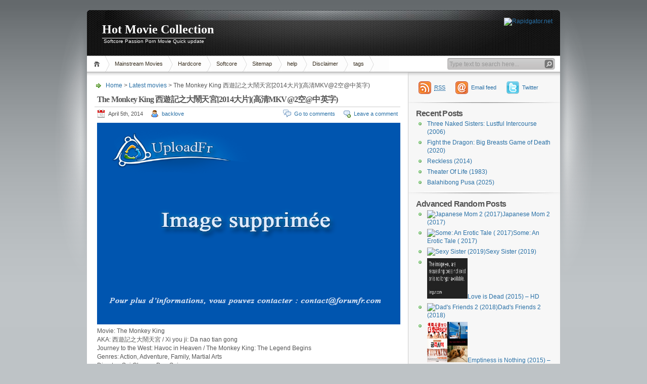

--- FILE ---
content_type: text/html; charset=UTF-8
request_url: https://holdmovie.com/2014/04/05/the-monkey-king/
body_size: 11932
content:
<!DOCTYPE html PUBLIC "-//W3C//DTD XHTML 1.1//EN" "http://www.w3.org/TR/xhtml11/DTD/xhtml11.dtd">

<html xmlns="http://www.w3.org/1999/xhtml">
<head profile="http://gmpg.org/xfn/11">
	<meta http-equiv="Content-Type" content="text/html; charset=UTF-8" />
	<meta http-equiv="X-UA-Compatible" content="IE=EmulateIE7" />

	<title>Hot Movie Collection &raquo; The Monkey King 西遊記之大鬧天宮[2014大片](高清MKV@2空@中英字)</title>
	<link rel="alternate" type="application/rss+xml" title="RSS 2.0 - all posts" href="https://holdmovie.com/feed/" />
	<link rel="alternate" type="application/rss+xml" title="RSS 2.0 - all comments" href="https://holdmovie.com/comments/feed/" />
	<link rel="pingback" href="https://holdmovie.com/xmlrpc.php" />

	<!-- style START -->
	<!-- default style -->
	<style type="text/css" media="screen">@import url( https://holdmovie.com/wp-content/themes/inove/style.css );</style>
	<!-- for translations -->
		<!--[if IE]>
		<link rel="stylesheet" href="https://holdmovie.com/wp-content/themes/inove/ie.css" type="text/css" media="screen" />
	<![endif]-->
	<!-- style END -->

	<!-- script START -->
	<script type="text/javascript" src="https://holdmovie.com/wp-content/themes/inove/js/base.js"></script>
	<script type="text/javascript" src="https://holdmovie.com/wp-content/themes/inove/js/menu.js"></script>
	<!-- script END -->

	<meta name='robots' content='max-image-preview:large' />
<link rel="alternate" type="application/rss+xml" title="Hot Movie Collection &raquo; The Monkey King 西遊記之大鬧天宮[2014大片](高清MKV@2空@中英字) Comments Feed" href="https://holdmovie.com/2014/04/05/the-monkey-king/feed/" />
<script type="text/javascript">
window._wpemojiSettings = {"baseUrl":"https:\/\/s.w.org\/images\/core\/emoji\/14.0.0\/72x72\/","ext":".png","svgUrl":"https:\/\/s.w.org\/images\/core\/emoji\/14.0.0\/svg\/","svgExt":".svg","source":{"concatemoji":"https:\/\/holdmovie.com\/wp-includes\/js\/wp-emoji-release.min.js?ver=6.2.8"}};
/*! This file is auto-generated */
!function(e,a,t){var n,r,o,i=a.createElement("canvas"),p=i.getContext&&i.getContext("2d");function s(e,t){p.clearRect(0,0,i.width,i.height),p.fillText(e,0,0);e=i.toDataURL();return p.clearRect(0,0,i.width,i.height),p.fillText(t,0,0),e===i.toDataURL()}function c(e){var t=a.createElement("script");t.src=e,t.defer=t.type="text/javascript",a.getElementsByTagName("head")[0].appendChild(t)}for(o=Array("flag","emoji"),t.supports={everything:!0,everythingExceptFlag:!0},r=0;r<o.length;r++)t.supports[o[r]]=function(e){if(p&&p.fillText)switch(p.textBaseline="top",p.font="600 32px Arial",e){case"flag":return s("\ud83c\udff3\ufe0f\u200d\u26a7\ufe0f","\ud83c\udff3\ufe0f\u200b\u26a7\ufe0f")?!1:!s("\ud83c\uddfa\ud83c\uddf3","\ud83c\uddfa\u200b\ud83c\uddf3")&&!s("\ud83c\udff4\udb40\udc67\udb40\udc62\udb40\udc65\udb40\udc6e\udb40\udc67\udb40\udc7f","\ud83c\udff4\u200b\udb40\udc67\u200b\udb40\udc62\u200b\udb40\udc65\u200b\udb40\udc6e\u200b\udb40\udc67\u200b\udb40\udc7f");case"emoji":return!s("\ud83e\udef1\ud83c\udffb\u200d\ud83e\udef2\ud83c\udfff","\ud83e\udef1\ud83c\udffb\u200b\ud83e\udef2\ud83c\udfff")}return!1}(o[r]),t.supports.everything=t.supports.everything&&t.supports[o[r]],"flag"!==o[r]&&(t.supports.everythingExceptFlag=t.supports.everythingExceptFlag&&t.supports[o[r]]);t.supports.everythingExceptFlag=t.supports.everythingExceptFlag&&!t.supports.flag,t.DOMReady=!1,t.readyCallback=function(){t.DOMReady=!0},t.supports.everything||(n=function(){t.readyCallback()},a.addEventListener?(a.addEventListener("DOMContentLoaded",n,!1),e.addEventListener("load",n,!1)):(e.attachEvent("onload",n),a.attachEvent("onreadystatechange",function(){"complete"===a.readyState&&t.readyCallback()})),(e=t.source||{}).concatemoji?c(e.concatemoji):e.wpemoji&&e.twemoji&&(c(e.twemoji),c(e.wpemoji)))}(window,document,window._wpemojiSettings);
</script>
<style type="text/css">
img.wp-smiley,
img.emoji {
	display: inline !important;
	border: none !important;
	box-shadow: none !important;
	height: 1em !important;
	width: 1em !important;
	margin: 0 0.07em !important;
	vertical-align: -0.1em !important;
	background: none !important;
	padding: 0 !important;
}
</style>
	<link rel='stylesheet' id='wp-block-library-css' href='https://holdmovie.com/wp-includes/css/dist/block-library/style.min.css?ver=6.2.8' type='text/css' media='all' />
<link rel='stylesheet' id='classic-theme-styles-css' href='https://holdmovie.com/wp-includes/css/classic-themes.min.css?ver=6.2.8' type='text/css' media='all' />
<style id='global-styles-inline-css' type='text/css'>
body{--wp--preset--color--black: #000000;--wp--preset--color--cyan-bluish-gray: #abb8c3;--wp--preset--color--white: #ffffff;--wp--preset--color--pale-pink: #f78da7;--wp--preset--color--vivid-red: #cf2e2e;--wp--preset--color--luminous-vivid-orange: #ff6900;--wp--preset--color--luminous-vivid-amber: #fcb900;--wp--preset--color--light-green-cyan: #7bdcb5;--wp--preset--color--vivid-green-cyan: #00d084;--wp--preset--color--pale-cyan-blue: #8ed1fc;--wp--preset--color--vivid-cyan-blue: #0693e3;--wp--preset--color--vivid-purple: #9b51e0;--wp--preset--gradient--vivid-cyan-blue-to-vivid-purple: linear-gradient(135deg,rgba(6,147,227,1) 0%,rgb(155,81,224) 100%);--wp--preset--gradient--light-green-cyan-to-vivid-green-cyan: linear-gradient(135deg,rgb(122,220,180) 0%,rgb(0,208,130) 100%);--wp--preset--gradient--luminous-vivid-amber-to-luminous-vivid-orange: linear-gradient(135deg,rgba(252,185,0,1) 0%,rgba(255,105,0,1) 100%);--wp--preset--gradient--luminous-vivid-orange-to-vivid-red: linear-gradient(135deg,rgba(255,105,0,1) 0%,rgb(207,46,46) 100%);--wp--preset--gradient--very-light-gray-to-cyan-bluish-gray: linear-gradient(135deg,rgb(238,238,238) 0%,rgb(169,184,195) 100%);--wp--preset--gradient--cool-to-warm-spectrum: linear-gradient(135deg,rgb(74,234,220) 0%,rgb(151,120,209) 20%,rgb(207,42,186) 40%,rgb(238,44,130) 60%,rgb(251,105,98) 80%,rgb(254,248,76) 100%);--wp--preset--gradient--blush-light-purple: linear-gradient(135deg,rgb(255,206,236) 0%,rgb(152,150,240) 100%);--wp--preset--gradient--blush-bordeaux: linear-gradient(135deg,rgb(254,205,165) 0%,rgb(254,45,45) 50%,rgb(107,0,62) 100%);--wp--preset--gradient--luminous-dusk: linear-gradient(135deg,rgb(255,203,112) 0%,rgb(199,81,192) 50%,rgb(65,88,208) 100%);--wp--preset--gradient--pale-ocean: linear-gradient(135deg,rgb(255,245,203) 0%,rgb(182,227,212) 50%,rgb(51,167,181) 100%);--wp--preset--gradient--electric-grass: linear-gradient(135deg,rgb(202,248,128) 0%,rgb(113,206,126) 100%);--wp--preset--gradient--midnight: linear-gradient(135deg,rgb(2,3,129) 0%,rgb(40,116,252) 100%);--wp--preset--duotone--dark-grayscale: url('#wp-duotone-dark-grayscale');--wp--preset--duotone--grayscale: url('#wp-duotone-grayscale');--wp--preset--duotone--purple-yellow: url('#wp-duotone-purple-yellow');--wp--preset--duotone--blue-red: url('#wp-duotone-blue-red');--wp--preset--duotone--midnight: url('#wp-duotone-midnight');--wp--preset--duotone--magenta-yellow: url('#wp-duotone-magenta-yellow');--wp--preset--duotone--purple-green: url('#wp-duotone-purple-green');--wp--preset--duotone--blue-orange: url('#wp-duotone-blue-orange');--wp--preset--font-size--small: 13px;--wp--preset--font-size--medium: 20px;--wp--preset--font-size--large: 36px;--wp--preset--font-size--x-large: 42px;--wp--preset--spacing--20: 0.44rem;--wp--preset--spacing--30: 0.67rem;--wp--preset--spacing--40: 1rem;--wp--preset--spacing--50: 1.5rem;--wp--preset--spacing--60: 2.25rem;--wp--preset--spacing--70: 3.38rem;--wp--preset--spacing--80: 5.06rem;--wp--preset--shadow--natural: 6px 6px 9px rgba(0, 0, 0, 0.2);--wp--preset--shadow--deep: 12px 12px 50px rgba(0, 0, 0, 0.4);--wp--preset--shadow--sharp: 6px 6px 0px rgba(0, 0, 0, 0.2);--wp--preset--shadow--outlined: 6px 6px 0px -3px rgba(255, 255, 255, 1), 6px 6px rgba(0, 0, 0, 1);--wp--preset--shadow--crisp: 6px 6px 0px rgba(0, 0, 0, 1);}:where(.is-layout-flex){gap: 0.5em;}body .is-layout-flow > .alignleft{float: left;margin-inline-start: 0;margin-inline-end: 2em;}body .is-layout-flow > .alignright{float: right;margin-inline-start: 2em;margin-inline-end: 0;}body .is-layout-flow > .aligncenter{margin-left: auto !important;margin-right: auto !important;}body .is-layout-constrained > .alignleft{float: left;margin-inline-start: 0;margin-inline-end: 2em;}body .is-layout-constrained > .alignright{float: right;margin-inline-start: 2em;margin-inline-end: 0;}body .is-layout-constrained > .aligncenter{margin-left: auto !important;margin-right: auto !important;}body .is-layout-constrained > :where(:not(.alignleft):not(.alignright):not(.alignfull)){max-width: var(--wp--style--global--content-size);margin-left: auto !important;margin-right: auto !important;}body .is-layout-constrained > .alignwide{max-width: var(--wp--style--global--wide-size);}body .is-layout-flex{display: flex;}body .is-layout-flex{flex-wrap: wrap;align-items: center;}body .is-layout-flex > *{margin: 0;}:where(.wp-block-columns.is-layout-flex){gap: 2em;}.has-black-color{color: var(--wp--preset--color--black) !important;}.has-cyan-bluish-gray-color{color: var(--wp--preset--color--cyan-bluish-gray) !important;}.has-white-color{color: var(--wp--preset--color--white) !important;}.has-pale-pink-color{color: var(--wp--preset--color--pale-pink) !important;}.has-vivid-red-color{color: var(--wp--preset--color--vivid-red) !important;}.has-luminous-vivid-orange-color{color: var(--wp--preset--color--luminous-vivid-orange) !important;}.has-luminous-vivid-amber-color{color: var(--wp--preset--color--luminous-vivid-amber) !important;}.has-light-green-cyan-color{color: var(--wp--preset--color--light-green-cyan) !important;}.has-vivid-green-cyan-color{color: var(--wp--preset--color--vivid-green-cyan) !important;}.has-pale-cyan-blue-color{color: var(--wp--preset--color--pale-cyan-blue) !important;}.has-vivid-cyan-blue-color{color: var(--wp--preset--color--vivid-cyan-blue) !important;}.has-vivid-purple-color{color: var(--wp--preset--color--vivid-purple) !important;}.has-black-background-color{background-color: var(--wp--preset--color--black) !important;}.has-cyan-bluish-gray-background-color{background-color: var(--wp--preset--color--cyan-bluish-gray) !important;}.has-white-background-color{background-color: var(--wp--preset--color--white) !important;}.has-pale-pink-background-color{background-color: var(--wp--preset--color--pale-pink) !important;}.has-vivid-red-background-color{background-color: var(--wp--preset--color--vivid-red) !important;}.has-luminous-vivid-orange-background-color{background-color: var(--wp--preset--color--luminous-vivid-orange) !important;}.has-luminous-vivid-amber-background-color{background-color: var(--wp--preset--color--luminous-vivid-amber) !important;}.has-light-green-cyan-background-color{background-color: var(--wp--preset--color--light-green-cyan) !important;}.has-vivid-green-cyan-background-color{background-color: var(--wp--preset--color--vivid-green-cyan) !important;}.has-pale-cyan-blue-background-color{background-color: var(--wp--preset--color--pale-cyan-blue) !important;}.has-vivid-cyan-blue-background-color{background-color: var(--wp--preset--color--vivid-cyan-blue) !important;}.has-vivid-purple-background-color{background-color: var(--wp--preset--color--vivid-purple) !important;}.has-black-border-color{border-color: var(--wp--preset--color--black) !important;}.has-cyan-bluish-gray-border-color{border-color: var(--wp--preset--color--cyan-bluish-gray) !important;}.has-white-border-color{border-color: var(--wp--preset--color--white) !important;}.has-pale-pink-border-color{border-color: var(--wp--preset--color--pale-pink) !important;}.has-vivid-red-border-color{border-color: var(--wp--preset--color--vivid-red) !important;}.has-luminous-vivid-orange-border-color{border-color: var(--wp--preset--color--luminous-vivid-orange) !important;}.has-luminous-vivid-amber-border-color{border-color: var(--wp--preset--color--luminous-vivid-amber) !important;}.has-light-green-cyan-border-color{border-color: var(--wp--preset--color--light-green-cyan) !important;}.has-vivid-green-cyan-border-color{border-color: var(--wp--preset--color--vivid-green-cyan) !important;}.has-pale-cyan-blue-border-color{border-color: var(--wp--preset--color--pale-cyan-blue) !important;}.has-vivid-cyan-blue-border-color{border-color: var(--wp--preset--color--vivid-cyan-blue) !important;}.has-vivid-purple-border-color{border-color: var(--wp--preset--color--vivid-purple) !important;}.has-vivid-cyan-blue-to-vivid-purple-gradient-background{background: var(--wp--preset--gradient--vivid-cyan-blue-to-vivid-purple) !important;}.has-light-green-cyan-to-vivid-green-cyan-gradient-background{background: var(--wp--preset--gradient--light-green-cyan-to-vivid-green-cyan) !important;}.has-luminous-vivid-amber-to-luminous-vivid-orange-gradient-background{background: var(--wp--preset--gradient--luminous-vivid-amber-to-luminous-vivid-orange) !important;}.has-luminous-vivid-orange-to-vivid-red-gradient-background{background: var(--wp--preset--gradient--luminous-vivid-orange-to-vivid-red) !important;}.has-very-light-gray-to-cyan-bluish-gray-gradient-background{background: var(--wp--preset--gradient--very-light-gray-to-cyan-bluish-gray) !important;}.has-cool-to-warm-spectrum-gradient-background{background: var(--wp--preset--gradient--cool-to-warm-spectrum) !important;}.has-blush-light-purple-gradient-background{background: var(--wp--preset--gradient--blush-light-purple) !important;}.has-blush-bordeaux-gradient-background{background: var(--wp--preset--gradient--blush-bordeaux) !important;}.has-luminous-dusk-gradient-background{background: var(--wp--preset--gradient--luminous-dusk) !important;}.has-pale-ocean-gradient-background{background: var(--wp--preset--gradient--pale-ocean) !important;}.has-electric-grass-gradient-background{background: var(--wp--preset--gradient--electric-grass) !important;}.has-midnight-gradient-background{background: var(--wp--preset--gradient--midnight) !important;}.has-small-font-size{font-size: var(--wp--preset--font-size--small) !important;}.has-medium-font-size{font-size: var(--wp--preset--font-size--medium) !important;}.has-large-font-size{font-size: var(--wp--preset--font-size--large) !important;}.has-x-large-font-size{font-size: var(--wp--preset--font-size--x-large) !important;}
.wp-block-navigation a:where(:not(.wp-element-button)){color: inherit;}
:where(.wp-block-columns.is-layout-flex){gap: 2em;}
.wp-block-pullquote{font-size: 1.5em;line-height: 1.6;}
</style>
<style id='akismet-widget-style-inline-css' type='text/css'>

			.a-stats {
				--akismet-color-mid-green: #357b49;
				--akismet-color-white: #fff;
				--akismet-color-light-grey: #f6f7f7;

				max-width: 350px;
				width: auto;
			}

			.a-stats * {
				all: unset;
				box-sizing: border-box;
			}

			.a-stats strong {
				font-weight: 600;
			}

			.a-stats a.a-stats__link,
			.a-stats a.a-stats__link:visited,
			.a-stats a.a-stats__link:active {
				background: var(--akismet-color-mid-green);
				border: none;
				box-shadow: none;
				border-radius: 8px;
				color: var(--akismet-color-white);
				cursor: pointer;
				display: block;
				font-family: -apple-system, BlinkMacSystemFont, 'Segoe UI', 'Roboto', 'Oxygen-Sans', 'Ubuntu', 'Cantarell', 'Helvetica Neue', sans-serif;
				font-weight: 500;
				padding: 12px;
				text-align: center;
				text-decoration: none;
				transition: all 0.2s ease;
			}

			/* Extra specificity to deal with TwentyTwentyOne focus style */
			.widget .a-stats a.a-stats__link:focus {
				background: var(--akismet-color-mid-green);
				color: var(--akismet-color-white);
				text-decoration: none;
			}

			.a-stats a.a-stats__link:hover {
				filter: brightness(110%);
				box-shadow: 0 4px 12px rgba(0, 0, 0, 0.06), 0 0 2px rgba(0, 0, 0, 0.16);
			}

			.a-stats .count {
				color: var(--akismet-color-white);
				display: block;
				font-size: 1.5em;
				line-height: 1.4;
				padding: 0 13px;
				white-space: nowrap;
			}
		
</style>
<link rel='stylesheet' id='wp-pagenavi-css' href='https://holdmovie.com/wp-content/themes/inove/pagenavi-css.css?ver=2.70' type='text/css' media='all' />
<link rel="https://api.w.org/" href="https://holdmovie.com/wp-json/" /><link rel="alternate" type="application/json" href="https://holdmovie.com/wp-json/wp/v2/posts/10123" /><link rel="EditURI" type="application/rsd+xml" title="RSD" href="https://holdmovie.com/xmlrpc.php?rsd" />
<link rel="wlwmanifest" type="application/wlwmanifest+xml" href="https://holdmovie.com/wp-includes/wlwmanifest.xml" />
<meta name="generator" content="WordPress 6.2.8" />
<link rel="canonical" href="https://holdmovie.com/2014/04/05/the-monkey-king/" />
<link rel='shortlink' href='https://holdmovie.com/?p=10123' />
<link rel="alternate" type="application/json+oembed" href="https://holdmovie.com/wp-json/oembed/1.0/embed?url=https%3A%2F%2Fholdmovie.com%2F2014%2F04%2F05%2Fthe-monkey-king%2F" />
<link rel="alternate" type="text/xml+oembed" href="https://holdmovie.com/wp-json/oembed/1.0/embed?url=https%3A%2F%2Fholdmovie.com%2F2014%2F04%2F05%2Fthe-monkey-king%2F&#038;format=xml" />
<link rel="icon" href="https://holdmovie.com/wp-content/uploads/2020/11/cropped-1-32x32.png" sizes="32x32" />
<link rel="icon" href="https://holdmovie.com/wp-content/uploads/2020/11/cropped-1-192x192.png" sizes="192x192" />
<link rel="apple-touch-icon" href="https://holdmovie.com/wp-content/uploads/2020/11/cropped-1-180x180.png" />
<meta name="msapplication-TileImage" content="https://holdmovie.com/wp-content/uploads/2020/11/cropped-1-270x270.png" />
</head>


<body>
<!-- wrap START -->
<div id="wrap">

<!-- container START -->
<div id="container"  >

<!-- header START -->
<div id="header">

	<!-- banner START -->
			<div class="banner">
			<a href="https://rapidgator.net/article/premium/ref/37968" target="_blank"><img src="https://rapidgator.net/images/pics/510_468х60_1.gif" border="0" width="468" height="60" alt="Rapidgator.net"/></a>		</div>
		<!-- banner END -->

	<div id="caption">
		<h1 id="title"><a href="https://holdmovie.com/">Hot Movie Collection</a></h1>
		<div id="tagline">Softcore Passion Porn Movie Quick update</div>
	</div>

	<div class="fixed"></div>
</div>
<!-- header END -->

<!-- navigation START -->
<div id="navigation">
	<!-- menus START -->
	<ul id="menus">
		<li class="page_item"><a class="home" title="Home" href="https://holdmovie.com/">Home</a></li>
			<li class="cat-item cat-item-1"><a href="https://holdmovie.com/category/mainstream-movies/">Mainstream Movies</a>
<ul class='children'>
	<li class="cat-item cat-item-9"><a href="https://holdmovie.com/category/mainstream-movies/chinese-erotica/">Chinese-Erotica</a>
</li>
	<li class="cat-item cat-item-4"><a href="https://holdmovie.com/category/mainstream-movies/japan-erotica/">Japan-Erotica</a>
</li>
	<li class="cat-item cat-item-3"><a href="https://holdmovie.com/category/mainstream-movies/korean-erotica/">Korean-Erotica</a>
</li>
	<li class="cat-item cat-item-6"><a href="https://holdmovie.com/category/mainstream-movies/latest-movies/">Latest movies</a>
</li>
	<li class="cat-item cat-item-1423"><a href="https://holdmovie.com/category/mainstream-movies/philippines-erotica/">Philippines-Erotica</a>
</li>
	<li class="cat-item cat-item-7"><a href="https://holdmovie.com/category/mainstream-movies/thai-erotica/">Thai-Erotica</a>
</li>
	<li class="cat-item cat-item-5"><a href="https://holdmovie.com/category/mainstream-movies/western-erotica/">Western-Erotica</a>
</li>
</ul>
</li>
	<li class="cat-item cat-item-181"><a href="https://holdmovie.com/category/porn-movies/hardcore/">Hardcore</a>
</li>
	<li class="cat-item cat-item-179"><a href="https://holdmovie.com/category/porn-movies/softcore/">Softcore</a>
</li>
<li class="page_item page-item-2"><a href="https://holdmovie.com/sitemap/">Sitemap</a></li>
<li class="page_item page-item-970"><a href="https://holdmovie.com/how-to-download/">help</a></li>
<li class="page_item page-item-982"><a href="https://holdmovie.com/disclaimer/">Disclaimer</a></li>
<li class="page_item page-item-1807"><a href="https://holdmovie.com/tags/">tags</a></li>
		<li><a class="lastmenu" href="javascript:void(0);"></a></li>
	</ul>
	<!-- menus END -->

	<!-- searchbox START -->
	<div id="searchbox">
					<form action="https://holdmovie.com" method="get">
				<div class="content">
					<input type="text" class="textfield" name="s" size="24" value="" />
					<input type="submit" class="button" value="" />
				</div>
			</form>
			</div>
<script type="text/javascript">
//<![CDATA[
	var searchbox = MGJS.$("searchbox");
	var searchtxt = MGJS.getElementsByClassName("textfield", "input", searchbox)[0];
	var searchbtn = MGJS.getElementsByClassName("button", "input", searchbox)[0];
	var tiptext = "Type text to search here...";
	if(searchtxt.value == "" || searchtxt.value == tiptext) {
		searchtxt.className += " searchtip";
		searchtxt.value = tiptext;
	}
	searchtxt.onfocus = function(e) {
		if(searchtxt.value == tiptext) {
			searchtxt.value = "";
			searchtxt.className = searchtxt.className.replace(" searchtip", "");
		}
	}
	searchtxt.onblur = function(e) {
		if(searchtxt.value == "") {
			searchtxt.className += " searchtip";
			searchtxt.value = tiptext;
		}
	}
	searchbtn.onclick = function(e) {
		if(searchtxt.value == "" || searchtxt.value == tiptext) {
			return false;
		}
	}
//]]>
</script>
	<!-- searchbox END -->

	<div class="fixed"></div>
</div>
<!-- navigation END -->

<!-- content START -->
<div id="content">

	<!-- main START -->
	<div id="main">


	<div id="postpath">
		<a title="Go to homepage" href="https://holdmovie.com/">Home</a>
		 &gt; <a href="https://holdmovie.com/category/mainstream-movies/latest-movies/" rel="category tag">Latest movies</a>		 &gt; The Monkey King 西遊記之大鬧天宮[2014大片](高清MKV@2空@中英字)	</div>

	<div class="post" id="post-10123">
		<h2>The Monkey King 西遊記之大鬧天宮[2014大片](高清MKV@2空@中英字)</h2>
		<div class="info">
			<span class="date">April 5th, 2014</span>
			<span class="author"><a href="https://holdmovie.com/author/backlove/" title="Posts by backlove" rel="author">backlove</a></span>										<span class="addcomment"><a href="#respond">Leave a comment</a></span>
				<span class="comments"><a href="#comments">Go to comments</a></span>
						<div class="fixed"></div>
		</div>
		<div class="content">
			<p><img decoding="async" alt="" src="http://www.uploadfr.com/images/2014/04/05/20144-1.jpg" width="600" height="399" /><br />
Movie: The Monkey King<br />
AKA: 西遊記之大鬧天宮 / Xi you ji: Da nao tian gong<br />
Journey to the West: Havoc in Heaven / The Monkey King: The Legend Begins<br />
Genres: Action, Adventure, Family, Martial Arts<br />
Director: Soi Cheang Pou-Soi<br />
Action Director: Donnie Yen<br />
Screenwriters: Edmond Wong, Lola Huo, Dali Chen, Szeto Kam-Yuen<br />
Storywriter: Wu Cheng&#8217;en<br />
Cinematographers: Ardy Lam, Yang Tao, Daniel L. Symmes, Arthur Wong<br />
Stars: Donnie Yen, Chow Yun-Fat, Aaron Kwok, Joe Chen, Fan Siu-Wong, Peter Ho<br />
Release Dates: 25 Jan 2014 (Beijing premiere)  /  30 Jan 2014 (Hong Kong &amp; Vietnam)  /  &#8230;<br />
Source: BluRay (thanks to CHD)<br />
Country: Hong Kong | China<br />
Language: Chinese (Cantonese)<br />
Subtitles: English (softsubbed)</p>
<p>Synopsis/Plot:</p>
<p>The Monkey King began in Beijing on 18 October 2010 and was filmed in 3D. The plot is based on an episode of Journey to the West, a Chinese literary classic written in the Ming Dynasty by Wu Cheng&#8217;en. It was released, in China, on 31 January 2014.</p>
<p>Sun Wukong, (The Monkey King) is a monkey born from a heavenly stone who acquires supernatural powers. After rebelling against heaven and being imprisoned under a mountain for 500 years, he later accompanies the monk Xuanzang on a journey to India. Thus, according to legend, Buddhism is brought to ancient China. This much beloved story, is as much a part of Asian culture as The Iliad and The Odyssey or The Wizard of Oz are to the West. This first installment in a trilogy of live action 3-D movies is actually a prequel to The Journey to the West, the much told story of the Monkey King&#8217;s adventures on the road to India. The Monkey King: Havoc in the Heavenly Palace will be released in the U.S. as The Monkey King. The first movie is the origins story &#8211; beginning with the birth of Sun Wukong and ending with his imprisonment for his crimes under the Five-Peaked Mountain. Along the way he acquires incredible powers, battling the armies of the gods and the armies of the demons to find his &#8230;<br />
截图欣赏:<br />
<img decoding="async" loading="lazy" alt="" src="http://www.uploadfr.com/images/2014/04/05/hqY.jpg" width="600" height="250" /><br />
<img decoding="async" loading="lazy" alt="" src="http://www.uploadfr.com/images/2014/04/05/BLJu.jpg" width="600" height="250" /><br />
<img decoding="async" loading="lazy" alt="" src="http://www.uploadfr.com/images/2014/04/05/cLIfC.jpg" width="600" height="250" /><br />
<img decoding="async" loading="lazy" alt="" src="http://www.uploadfr.com/images/2014/04/05/TJBnd.jpg" width="600" height="253" /><br />
<img decoding="async" loading="lazy" alt="" src="http://www.uploadfr.com/images/2014/04/05/EaQqF.png" width="600" height="253" /><br />
◎下載地址(Download links)：<br />
<span style="color: #ff0000;">2空可互补</span><br />
<strong>[RG]</strong><br />
<a href="https://rapidgator.net/file/2d71999b7eec06d318cbc8c7ad46c5be/T.M-ey.King.2014.part1.rar.html" target="_blank">http://rapidgator.net/file/2d71999b7eec06d318cbc8c7ad46c5be/T.M-ey.King.2014.part1.rar.html</a><br />
<a href="https://rapidgator.net/file/441138a63a695f90c96e2efa8d763ae1/T.M-ey.King.2014.part2.rar.html" target="_blank">http://rapidgator.net/file/441138a63a695f90c96e2efa8d763ae1/T.M-ey.King.2014.part2.rar.html</a><br />
<a href="https://rapidgator.net/file/6928076af1ac13d3d3d8d4a6ada124cf/T.M-ey.King.2014.part3.rar.html" target="_blank">http://rapidgator.net/file/6928076af1ac13d3d3d8d4a6ada124cf/T.M-ey.King.2014.part3.rar.html</a></p>
<p><strong>[FP]</strong><br />
<a href="http://filepost.com/files/148d4b3b/T.M-ey.King.2014.part1.rar" target="_blank">http://filepost.com/files/148d4b3b/T.M-ey.King.2014.part1.rar</a><br />
<a href="http://filepost.com/files/6613f31e/T.M-ey.King.2014.part2.rar" target="_blank">http://filepost.com/files/6613f31e/T.M-ey.King.2014.part2.rar</a><br />
<a href="http://filepost.com/files/ff1f325m/T.M-ey.King.2014.part3.rar" target="_blank">http://filepost.com/files/ff1f325m/T.M-ey.King.2014.part3.rar</a></p>
			<div class="fixed"></div>
		</div>
		<div class="under">
			<span class="categories">Categories: </span><span><a href="https://holdmovie.com/category/mainstream-movies/latest-movies/" rel="category tag">Latest movies</a></span>			<span class="tags">Tags: </span><span><a href="https://holdmovie.com/tag/2014/" rel="tag">2014</a>, <a href="https://holdmovie.com/tag/action-director/" rel="tag">action director</a>, <a href="https://holdmovie.com/tag/ancient-china/" rel="tag">ancient china</a>, <a href="https://holdmovie.com/tag/bluray/" rel="tag">bluray</a>, <a href="https://holdmovie.com/tag/cantonese/" rel="tag">cantonese</a>, <a href="https://holdmovie.com/tag/cinematographer/" rel="tag">cinematographer</a>, <a href="https://holdmovie.com/tag/dynasty/" rel="tag">dynasty</a>, <a href="https://holdmovie.com/tag/english/" rel="tag">English</a>, <a href="https://holdmovie.com/tag/filepost/" rel="tag">filepost</a>, <a href="https://holdmovie.com/tag/hong-kong/" rel="tag">hong kong</a>, <a href="https://holdmovie.com/tag/journey-to-the-west/" rel="tag">journey to the west</a>, <a href="https://holdmovie.com/tag/ming-dynasty/" rel="tag">ming dynasty</a>, <a href="https://holdmovie.com/tag/rapidgator/" rel="tag">Rapidgator</a>, <a href="https://holdmovie.com/tag/xuanzang/" rel="tag">xuanzang</a></span>		</div>
	</div>

	<!-- related posts START -->
		<!-- related posts END -->

	<script type="text/javascript" src="https://holdmovie.com/wp-content/themes/inove/js/comment.js"></script>



<div id="comments">

<div id="cmtswitcher">
			<a id="commenttab" class="curtab" href="javascript:void(0);">Comments (0)</a>
				<span class="addcomment"><a href="#respond">Leave a comment</a></span>
			<div class="fixed"></div>
</div>

<div id="commentlist">
	<!-- comments START -->
	<ol id="thecomments">
			<li class="messagebox">
			No comments yet.		</li>
		</ol>
	<!-- comments END -->


	<!-- trackbacks START -->
		<div class="fixed"></div>
	<!-- trackbacks END -->
</div>

</div>

	<form action="https://holdmovie.com/wp-comments-post.php" method="post" id="commentform">
	<div id="respond">

					
			<div id="author_info">
				<div class="row">
					<input type="text" name="author" id="author" class="textfield" value="" size="24" tabindex="1" />
					<label for="author" class="small">Name (required)</label>
				</div>
				<div class="row">
					<input type="text" name="email" id="email" class="textfield" value="" size="24" tabindex="2" />
					<label for="email" class="small">E-Mail (will not be published) (required)</label>
				</div>
				<div class="row">
					<input type="text" name="url" id="url" class="textfield" value="" size="24" tabindex="3" />
					<label for="url" class="small">Website</label>
				</div>
			</div>

			
		
		<!-- comment input -->
		<div class="row">
			<textarea name="comment" id="comment" tabindex="4" rows="8" cols="50"></textarea>
		</div>

		<!-- comment submit and rss -->
		<div id="submitbox">
			<a class="feed" href="https://holdmovie.com/comments/feed/">Subscribe to comments feed</a>
			<div class="submitbutton">
				<input name="submit" type="submit" id="submit" class="button" tabindex="5" value="Submit Comment" />
			</div>
						<input type="hidden" name="comment_post_ID" value="10123" />
			<div class="fixed"></div>
		</div>

	</div>
			
<div class="secimgdiv" id="164d612e5f87div">
<p><input type="text" class="textfield"  name="164d612e5f87" id="164d612e5f87" size="6"  tabindex="4" />
<label for="164d612e5f87"><img src="/index.php?image=1766007362"  alt="Input this protected code" align="absbottom" /><small>Please input symbols from picture</small></label>
</p>
</div>

<script language="JavaScript" type="text/javascript">
var urlinput = document.getElementById("url"); var submitp = urlinput.parentNode;
var substitution2 = document.getElementById("164d612e5f87div");
submitp.appendChild(substitution2, urlinput);
</script>

<p style="display: none !important;" class="akismet-fields-container" data-prefix="ak_"><label>&#916;<textarea name="ak_hp_textarea" cols="45" rows="8" maxlength="100"></textarea></label><input type="hidden" id="ak_js_1" name="ak_js" value="65"/><script>document.getElementById( "ak_js_1" ).setAttribute( "value", ( new Date() ).getTime() );</script></p>	</form>

	

	<div id="postnavi">
		<span class="prev"><a href="https://holdmovie.com/2014/04/05/hello-babies/" rel="next">Hello Babies 六福喜事[2014大片](高清MKV@2空@中英字)</a></span>
		<span class="next"><a href="https://holdmovie.com/2014/04/04/red-shoe-diaries/" rel="prev">Red shoe diaries 紅鞋日記之-性慾神殿+四仔大哥[美國限制級](AVI@2空@中字)</a></span>
		<div class="fixed"></div>
	</div>


	</div>
	<!-- main END -->

	
<!-- sidebar START -->
<div id="sidebar">

<!-- sidebar north START -->
<div id="northsidebar" class="sidebar">

	<!-- feeds -->
	<div class="widget widget_feeds">
		<div class="content">
			<div id="subscribe">
				<a rel="external nofollow" id="feedrss" title="Subscribe to this blog..." href="https://holdmovie.com/feed/"><abbr title="Really Simple Syndication">RSS</abbr></a>
							</div>
							<a rel="external nofollow" id="feedemail" title="Subscribe to this blog via email..." href="https://feedburner.google.com/fb/a/mailverify?uri=HotMovieCollection holdmovie">Email feed</a>
							<a id="followme" title="Follow me!" href="https://twitter.com/holdmovie/">Twitter</a>
						<div class="fixed"></div>
		</div>
	</div>

	<!-- showcase -->
	

		<div id="recent-posts-2" class="widget widget_recent_entries">
		<h3>Recent Posts</h3>
		<ul>
											<li>
					<a href="https://holdmovie.com/2025/12/17/three-naked-sisters-lustful-intercourse-2006/">Three Naked Sisters: Lustful Intercourse (2006)</a>
									</li>
											<li>
					<a href="https://holdmovie.com/2025/12/16/fight-the-dragon-big-breasts-game-of-death-2020/">Fight the Dragon: Big Breasts Game of Death (2020)</a>
									</li>
											<li>
					<a href="https://holdmovie.com/2025/12/15/reckless-2014/">Reckless (2014)</a>
									</li>
											<li>
					<a href="https://holdmovie.com/2025/12/14/theater-of-life-1983/">Theater Of Life (1983)</a>
									</li>
											<li>
					<a href="https://holdmovie.com/2025/12/13/balahibong-pusa-2025/">Balahibong Pusa (2025)</a>
									</li>
					</ul>

		</div><div id="advancedrandomposts-2" class="widget widget_advancedrandomposts"><h3>Advanced Random Posts</h3><ul class="advanced-random-posts"><li><a href="https://holdmovie.com/2017/11/21/japanese-mom-2-2017/" title="Japanese Mom 2 (2017)" ><img src="https://img2.uploadhouse.com/fileuploads/25628/2562881215ce74cfc90c07528628d94bc978eb27.jpg" title="Japanese Mom 2 (2017)" class="random-posts-thumb"  width = "80" height = "80" />Japanese Mom 2 (2017)</a></li>
<li><a href="https://holdmovie.com/2017/04/23/some-an-erotic-tale-2017/" title="Some: An Erotic Tale ( 2017)" ><img src="http://img8.uploadhouse.com/fileuploads/23949/23949048f8d83f933d73e539890868079158300c.jpg" title="Some: An Erotic Tale ( 2017)" class="random-posts-thumb"  width = "80" height = "80" />Some: An Erotic Tale ( 2017)</a></li>
<li><a href="https://holdmovie.com/2019/07/15/sexy-sister-2019/" title="Sexy Sister (2019)" ><img src="https://img0.uploadhouse.com/fileuploads/27551/275510507c9caa2b6e99198d9a1e07ef09228b9d.jpg" title="Sexy Sister (2019)" class="random-posts-thumb"  width = "80" height = "80" />Sexy Sister (2019)</a></li>
<li><a href="https://holdmovie.com/2016/03/14/love-is-dead-2015-hd/" title="Love is Dead (2015) – HD" ><img src="http://i.imgur.com/tCJIIUG.jpg" title="Love is Dead (2015) – HD" class="random-posts-thumb"  width = "80" height = "80" />Love is Dead (2015) – HD</a></li>
<li><a href="https://holdmovie.com/2018/11/16/dads-friends-2-2018/" title="Dad's Friends 2 (2018)" ><img src="https://img6.uploadhouse.com/fileuploads/26828/26828436713835b1e6664f4e97681faf10b9bd40.jpg" title="Dad's Friends 2 (2018)" class="random-posts-thumb"  width = "80" height = "80" />Dad's Friends 2 (2018)</a></li>
<li><a href="https://holdmovie.com/2015/11/28/emptiness-is-nothing-2015-hd/" title="Emptiness is Nothing (2015) – HD" ><img src="http://i75.fastpic.ru/big/2015/1128/13/828dd50246c43b2a9872e6ce48698413.jpg" title="Emptiness is Nothing (2015) – HD" class="random-posts-thumb"  width = "80" height = "80" />Emptiness is Nothing (2015) – HD</a></li>
<li><a href="https://holdmovie.com/2024/07/09/kaulayaw-2024/" title="Kaulayaw (2024)" ><img src="https://s10.imagehaha.com/th/63693/sto68gh4jw24.jpg" title="Kaulayaw (2024)" class="random-posts-thumb"  width = "80" height = "80" />Kaulayaw (2024)</a></li>
<li><a href="https://holdmovie.com/2016/10/10/first-love-2016/" title="First love (2016)" ><img src="http://img0.uploadhouse.com/fileuploads/22965/2296562090f4c37c98b7fac828dff2998462327f.jpg" title="First love (2016)" class="random-posts-thumb"  width = "80" height = "80" />First love (2016)</a></li>
<li><a href="https://holdmovie.com/2016/06/03/mothers-daughter-2016/" title="Mother's Daughter (2016)" ><img src="http://i.imgur.com/b1aKxGZ.jpg" title="Mother's Daughter (2016)" class="random-posts-thumb"  width = "80" height = "80" />Mother's Daughter (2016)</a></li>
<li><a href="https://holdmovie.com/2024/12/08/forbidden-desire-2024/" title="Forbidden Desire (2024)" ><img src="https://img166.imagehaha.com/th/66342/wpfuwq4crnj6.jpg" title="Forbidden Desire (2024)" class="random-posts-thumb"  width = "80" height = "80" />Forbidden Desire (2024)</a></li>
</ul></div><div id="custom_html-2" class="widget_text widget widget_custom_html"><div class="textwidget custom-html-widget">   <!-- Histats.com  (div with counter) --><div id="histats_counter"></div>
<!-- Histats.com  START  (aync)-->
<script type="text/javascript">var _Hasync= _Hasync|| [];
_Hasync.push(['Histats.start', '1,1757357,4,4006,112,61,00011111']);
_Hasync.push(['Histats.fasi', '1']);
_Hasync.push(['Histats.track_hits', '']);
(function() {
var hs = document.createElement('script'); hs.type = 'text/javascript'; hs.async = true;
hs.src = ('//s10.histats.com/js15_as.js');
(document.getElementsByTagName('head')[0] || document.getElementsByTagName('body')[0]).appendChild(hs);
})();</script>
<noscript><a href="/" target="_blank" rel="noopener"><img  src="//sstatic1.histats.com/0.gif?1757357&101" alt="simple hit counter" border="0"></a></noscript>
<!-- Histats.com  END  --></div></div><div id="custom_html-3" class="widget_text widget widget_custom_html"><div class="textwidget custom-html-widget"><a href="http://s10.flagcounter.com/more/dop"><img src="http://s10.flagcounter.com/count/dop/bg_FFFFFF/txt_000000/border_CCCCCC/columns_2/maxflags_20/viewers_0/labels_1/pageviews_1/flags_1/" alt="free counters" border="0"></a><br><a href="http://www.flagcounter.com/">Free counters</a></div></div></div>
<!-- sidebar north END -->

<div id="centersidebar">

	<!-- sidebar east START -->
	<div id="eastsidebar" class="sidebar">
	
		<!-- categories -->
		<div class="widget widget_categories">
			<h3>Categories</h3>
			<ul>
					<li class="cat-item cat-item-1"><a href="https://holdmovie.com/category/mainstream-movies/">Mainstream Movies</a>
</li>
			</ul>
		</div>

		</div>
	<!-- sidebar east END -->

	<!-- sidebar west START -->
	<div id="westsidebar" class="sidebar">
	
		<!-- blogroll -->
		<div class="widget widget_links">
			<h3>Blogroll</h3>
			<ul>
				<li><a href="https://javandporn.blogspot.com" title="Hot,newest,classics movie free download">Download Free Adult Movies</a></li>
<li><a href="https://holdmovie.blogspot.com/">holdmovie on bloger</a></li>
			</ul>
		</div>

		</div>
	<!-- sidebar west END -->
	<div class="fixed"></div>
</div>

<!-- sidebar south START -->
<div id="southsidebar" class="sidebar">

	<!-- archives -->
	<div class="widget">
		<h3>Archives</h3>
					<ul>
					<li><a href='https://holdmovie.com/2025/12/'>December 2025</a></li>
	<li><a href='https://holdmovie.com/2025/11/'>November 2025</a></li>
	<li><a href='https://holdmovie.com/2025/10/'>October 2025</a></li>
	<li><a href='https://holdmovie.com/2025/09/'>September 2025</a></li>
	<li><a href='https://holdmovie.com/2025/08/'>August 2025</a></li>
	<li><a href='https://holdmovie.com/2025/07/'>July 2025</a></li>
	<li><a href='https://holdmovie.com/2025/06/'>June 2025</a></li>
	<li><a href='https://holdmovie.com/2025/05/'>May 2025</a></li>
	<li><a href='https://holdmovie.com/2025/04/'>April 2025</a></li>
	<li><a href='https://holdmovie.com/2025/03/'>March 2025</a></li>
	<li><a href='https://holdmovie.com/2025/02/'>February 2025</a></li>
	<li><a href='https://holdmovie.com/2025/01/'>January 2025</a></li>
	<li><a href='https://holdmovie.com/2024/12/'>December 2024</a></li>
	<li><a href='https://holdmovie.com/2024/11/'>November 2024</a></li>
	<li><a href='https://holdmovie.com/2024/10/'>October 2024</a></li>
	<li><a href='https://holdmovie.com/2024/09/'>September 2024</a></li>
	<li><a href='https://holdmovie.com/2024/08/'>August 2024</a></li>
	<li><a href='https://holdmovie.com/2024/07/'>July 2024</a></li>
	<li><a href='https://holdmovie.com/2024/06/'>June 2024</a></li>
	<li><a href='https://holdmovie.com/2024/05/'>May 2024</a></li>
	<li><a href='https://holdmovie.com/2024/04/'>April 2024</a></li>
	<li><a href='https://holdmovie.com/2024/03/'>March 2024</a></li>
	<li><a href='https://holdmovie.com/2024/02/'>February 2024</a></li>
	<li><a href='https://holdmovie.com/2024/01/'>January 2024</a></li>
	<li><a href='https://holdmovie.com/2023/12/'>December 2023</a></li>
	<li><a href='https://holdmovie.com/2023/11/'>November 2023</a></li>
	<li><a href='https://holdmovie.com/2023/10/'>October 2023</a></li>
	<li><a href='https://holdmovie.com/2023/09/'>September 2023</a></li>
	<li><a href='https://holdmovie.com/2023/08/'>August 2023</a></li>
	<li><a href='https://holdmovie.com/2023/07/'>July 2023</a></li>
	<li><a href='https://holdmovie.com/2023/06/'>June 2023</a></li>
	<li><a href='https://holdmovie.com/2023/05/'>May 2023</a></li>
	<li><a href='https://holdmovie.com/2023/04/'>April 2023</a></li>
	<li><a href='https://holdmovie.com/2023/03/'>March 2023</a></li>
	<li><a href='https://holdmovie.com/2023/02/'>February 2023</a></li>
	<li><a href='https://holdmovie.com/2023/01/'>January 2023</a></li>
	<li><a href='https://holdmovie.com/2022/12/'>December 2022</a></li>
	<li><a href='https://holdmovie.com/2022/11/'>November 2022</a></li>
	<li><a href='https://holdmovie.com/2022/10/'>October 2022</a></li>
	<li><a href='https://holdmovie.com/2022/09/'>September 2022</a></li>
	<li><a href='https://holdmovie.com/2022/08/'>August 2022</a></li>
	<li><a href='https://holdmovie.com/2022/07/'>July 2022</a></li>
	<li><a href='https://holdmovie.com/2022/06/'>June 2022</a></li>
	<li><a href='https://holdmovie.com/2022/05/'>May 2022</a></li>
	<li><a href='https://holdmovie.com/2022/04/'>April 2022</a></li>
	<li><a href='https://holdmovie.com/2022/03/'>March 2022</a></li>
	<li><a href='https://holdmovie.com/2022/02/'>February 2022</a></li>
	<li><a href='https://holdmovie.com/2022/01/'>January 2022</a></li>
	<li><a href='https://holdmovie.com/2021/12/'>December 2021</a></li>
	<li><a href='https://holdmovie.com/2021/11/'>November 2021</a></li>
	<li><a href='https://holdmovie.com/2021/10/'>October 2021</a></li>
	<li><a href='https://holdmovie.com/2021/09/'>September 2021</a></li>
	<li><a href='https://holdmovie.com/2021/08/'>August 2021</a></li>
	<li><a href='https://holdmovie.com/2021/07/'>July 2021</a></li>
	<li><a href='https://holdmovie.com/2021/06/'>June 2021</a></li>
	<li><a href='https://holdmovie.com/2021/05/'>May 2021</a></li>
	<li><a href='https://holdmovie.com/2021/04/'>April 2021</a></li>
	<li><a href='https://holdmovie.com/2021/03/'>March 2021</a></li>
	<li><a href='https://holdmovie.com/2021/02/'>February 2021</a></li>
	<li><a href='https://holdmovie.com/2021/01/'>January 2021</a></li>
	<li><a href='https://holdmovie.com/2020/12/'>December 2020</a></li>
	<li><a href='https://holdmovie.com/2020/11/'>November 2020</a></li>
	<li><a href='https://holdmovie.com/2020/10/'>October 2020</a></li>
	<li><a href='https://holdmovie.com/2020/09/'>September 2020</a></li>
	<li><a href='https://holdmovie.com/2020/08/'>August 2020</a></li>
	<li><a href='https://holdmovie.com/2020/07/'>July 2020</a></li>
	<li><a href='https://holdmovie.com/2020/06/'>June 2020</a></li>
	<li><a href='https://holdmovie.com/2020/05/'>May 2020</a></li>
	<li><a href='https://holdmovie.com/2020/04/'>April 2020</a></li>
	<li><a href='https://holdmovie.com/2020/03/'>March 2020</a></li>
	<li><a href='https://holdmovie.com/2020/02/'>February 2020</a></li>
	<li><a href='https://holdmovie.com/2020/01/'>January 2020</a></li>
	<li><a href='https://holdmovie.com/2019/12/'>December 2019</a></li>
	<li><a href='https://holdmovie.com/2019/11/'>November 2019</a></li>
	<li><a href='https://holdmovie.com/2019/10/'>October 2019</a></li>
	<li><a href='https://holdmovie.com/2019/09/'>September 2019</a></li>
	<li><a href='https://holdmovie.com/2019/08/'>August 2019</a></li>
	<li><a href='https://holdmovie.com/2019/07/'>July 2019</a></li>
	<li><a href='https://holdmovie.com/2019/06/'>June 2019</a></li>
	<li><a href='https://holdmovie.com/2019/05/'>May 2019</a></li>
	<li><a href='https://holdmovie.com/2019/04/'>April 2019</a></li>
	<li><a href='https://holdmovie.com/2019/03/'>March 2019</a></li>
	<li><a href='https://holdmovie.com/2019/02/'>February 2019</a></li>
	<li><a href='https://holdmovie.com/2019/01/'>January 2019</a></li>
	<li><a href='https://holdmovie.com/2018/12/'>December 2018</a></li>
	<li><a href='https://holdmovie.com/2018/11/'>November 2018</a></li>
	<li><a href='https://holdmovie.com/2018/10/'>October 2018</a></li>
	<li><a href='https://holdmovie.com/2018/09/'>September 2018</a></li>
	<li><a href='https://holdmovie.com/2018/08/'>August 2018</a></li>
	<li><a href='https://holdmovie.com/2018/07/'>July 2018</a></li>
	<li><a href='https://holdmovie.com/2018/06/'>June 2018</a></li>
	<li><a href='https://holdmovie.com/2018/05/'>May 2018</a></li>
	<li><a href='https://holdmovie.com/2018/04/'>April 2018</a></li>
	<li><a href='https://holdmovie.com/2018/03/'>March 2018</a></li>
	<li><a href='https://holdmovie.com/2018/02/'>February 2018</a></li>
	<li><a href='https://holdmovie.com/2018/01/'>January 2018</a></li>
	<li><a href='https://holdmovie.com/2017/12/'>December 2017</a></li>
	<li><a href='https://holdmovie.com/2017/11/'>November 2017</a></li>
	<li><a href='https://holdmovie.com/2017/10/'>October 2017</a></li>
	<li><a href='https://holdmovie.com/2017/09/'>September 2017</a></li>
	<li><a href='https://holdmovie.com/2017/08/'>August 2017</a></li>
	<li><a href='https://holdmovie.com/2017/07/'>July 2017</a></li>
	<li><a href='https://holdmovie.com/2017/06/'>June 2017</a></li>
	<li><a href='https://holdmovie.com/2017/05/'>May 2017</a></li>
	<li><a href='https://holdmovie.com/2017/04/'>April 2017</a></li>
	<li><a href='https://holdmovie.com/2017/03/'>March 2017</a></li>
	<li><a href='https://holdmovie.com/2017/02/'>February 2017</a></li>
	<li><a href='https://holdmovie.com/2017/01/'>January 2017</a></li>
	<li><a href='https://holdmovie.com/2016/12/'>December 2016</a></li>
	<li><a href='https://holdmovie.com/2016/11/'>November 2016</a></li>
	<li><a href='https://holdmovie.com/2016/10/'>October 2016</a></li>
	<li><a href='https://holdmovie.com/2016/09/'>September 2016</a></li>
	<li><a href='https://holdmovie.com/2016/08/'>August 2016</a></li>
	<li><a href='https://holdmovie.com/2016/07/'>July 2016</a></li>
	<li><a href='https://holdmovie.com/2016/06/'>June 2016</a></li>
	<li><a href='https://holdmovie.com/2016/05/'>May 2016</a></li>
	<li><a href='https://holdmovie.com/2016/04/'>April 2016</a></li>
	<li><a href='https://holdmovie.com/2016/03/'>March 2016</a></li>
	<li><a href='https://holdmovie.com/2016/02/'>February 2016</a></li>
	<li><a href='https://holdmovie.com/2016/01/'>January 2016</a></li>
	<li><a href='https://holdmovie.com/2015/12/'>December 2015</a></li>
	<li><a href='https://holdmovie.com/2015/11/'>November 2015</a></li>
	<li><a href='https://holdmovie.com/2015/10/'>October 2015</a></li>
	<li><a href='https://holdmovie.com/2015/09/'>September 2015</a></li>
	<li><a href='https://holdmovie.com/2015/08/'>August 2015</a></li>
	<li><a href='https://holdmovie.com/2015/07/'>July 2015</a></li>
	<li><a href='https://holdmovie.com/2015/06/'>June 2015</a></li>
	<li><a href='https://holdmovie.com/2015/05/'>May 2015</a></li>
	<li><a href='https://holdmovie.com/2015/04/'>April 2015</a></li>
	<li><a href='https://holdmovie.com/2015/03/'>March 2015</a></li>
	<li><a href='https://holdmovie.com/2015/02/'>February 2015</a></li>
	<li><a href='https://holdmovie.com/2015/01/'>January 2015</a></li>
	<li><a href='https://holdmovie.com/2014/12/'>December 2014</a></li>
	<li><a href='https://holdmovie.com/2014/11/'>November 2014</a></li>
	<li><a href='https://holdmovie.com/2014/10/'>October 2014</a></li>
	<li><a href='https://holdmovie.com/2014/09/'>September 2014</a></li>
	<li><a href='https://holdmovie.com/2014/08/'>August 2014</a></li>
	<li><a href='https://holdmovie.com/2014/07/'>July 2014</a></li>
	<li><a href='https://holdmovie.com/2014/06/'>June 2014</a></li>
	<li><a href='https://holdmovie.com/2014/05/'>May 2014</a></li>
	<li><a href='https://holdmovie.com/2014/04/'>April 2014</a></li>
	<li><a href='https://holdmovie.com/2014/03/'>March 2014</a></li>
	<li><a href='https://holdmovie.com/2014/02/'>February 2014</a></li>
	<li><a href='https://holdmovie.com/2014/01/'>January 2014</a></li>
	<li><a href='https://holdmovie.com/2013/12/'>December 2013</a></li>
	<li><a href='https://holdmovie.com/2013/11/'>November 2013</a></li>
	<li><a href='https://holdmovie.com/2013/10/'>October 2013</a></li>
	<li><a href='https://holdmovie.com/2013/09/'>September 2013</a></li>
	<li><a href='https://holdmovie.com/2013/08/'>August 2013</a></li>
	<li><a href='https://holdmovie.com/2013/07/'>July 2013</a></li>
	<li><a href='https://holdmovie.com/2013/06/'>June 2013</a></li>
	<li><a href='https://holdmovie.com/2013/05/'>May 2013</a></li>
	<li><a href='https://holdmovie.com/2013/04/'>April 2013</a></li>
	<li><a href='https://holdmovie.com/2013/03/'>March 2013</a></li>
	<li><a href='https://holdmovie.com/2013/02/'>February 2013</a></li>
	<li><a href='https://holdmovie.com/2013/01/'>January 2013</a></li>
	<li><a href='https://holdmovie.com/2012/12/'>December 2012</a></li>
	<li><a href='https://holdmovie.com/2012/11/'>November 2012</a></li>
	<li><a href='https://holdmovie.com/2012/10/'>October 2012</a></li>
	<li><a href='https://holdmovie.com/2012/09/'>September 2012</a></li>
	<li><a href='https://holdmovie.com/2012/08/'>August 2012</a></li>
	<li><a href='https://holdmovie.com/2012/07/'>July 2012</a></li>
	<li><a href='https://holdmovie.com/2012/06/'>June 2012</a></li>
	<li><a href='https://holdmovie.com/2012/05/'>May 2012</a></li>
	<li><a href='https://holdmovie.com/2012/04/'>April 2012</a></li>
			</ul>
			</div>

	<!-- meta -->
	<div class="widget">
		<h3>Meta</h3>
		<ul>
						<li><a href="https://holdmovie.com/wp-login.php">Log in</a></li>
		</ul>
	</div>

</div>
<!-- sidebar south END -->

</div>
<!-- sidebar END -->
	<div class="fixed"></div>
</div>
<!-- content END -->

<!-- footer START -->
<div id="footer">
	<a id="gotop" href="#" onclick="MGJS.goTop();return false;">Top</a>
	<a id="powered" href="http://wordpress.org/">WordPress</a>
	<div id="copyright">
		Copyright &copy; 2011-2025 Hot Movie Collection	</div>
	<div id="themeinfo">
		Theme by <a href="http://www.neoease.com/">NeoEase</a>. Valid <a href="http://validator.w3.org/check?uri=referer">XHTML 1.1</a> and <a href="http://jigsaw.w3.org/css-validator/check/referer?profile=css3">CSS 3</a>.	</div>
</div>
<!-- footer END -->

</div>
<!-- container END -->
</div>
<!-- wrap END -->

<script defer type='text/javascript' src='https://holdmovie.com/wp-content/plugins/akismet/_inc/akismet-frontend.js?ver=1741534972' id='akismet-frontend-js'></script>

<script defer src="https://static.cloudflareinsights.com/beacon.min.js/vcd15cbe7772f49c399c6a5babf22c1241717689176015" integrity="sha512-ZpsOmlRQV6y907TI0dKBHq9Md29nnaEIPlkf84rnaERnq6zvWvPUqr2ft8M1aS28oN72PdrCzSjY4U6VaAw1EQ==" data-cf-beacon='{"version":"2024.11.0","token":"8e6174daad374cc5a2645deac6a16d0c","r":1,"server_timing":{"name":{"cfCacheStatus":true,"cfEdge":true,"cfExtPri":true,"cfL4":true,"cfOrigin":true,"cfSpeedBrain":true},"location_startswith":null}}' crossorigin="anonymous"></script>
</body>
</html>
<!-- ZenCache file path: /cache/zencache/cache/https/holdmovie-com/2014/04/05/the-monkey-king.html -->
<!-- ZenCache file built for (https://holdmovie.com/2014/04/05/the-monkey-king/) in 0.15895 seconds, on: Dec 17th, 2025 @ 9:36 pm UTC. -->
<!-- This ZenCache file will auto-expire (and be rebuilt) on: Dec 24th, 2025 @ 9:36 pm UTC (based on your configured expiration time). -->
<!-- +++++++++++++++++++++++++++++++++++++++++++++++++++++++++++++++++++++++++++++++++++++++++++++++++++++++++++++++++++++++++++++++++++++++++++++ -->
<!-- ZenCache fully functional :-) Cache file served for (https://holdmovie.com/2014/04/05/the-monkey-king/) in 0.00894 seconds, on: Dec 24th, 2025 @ 1:02 am UTC. -->